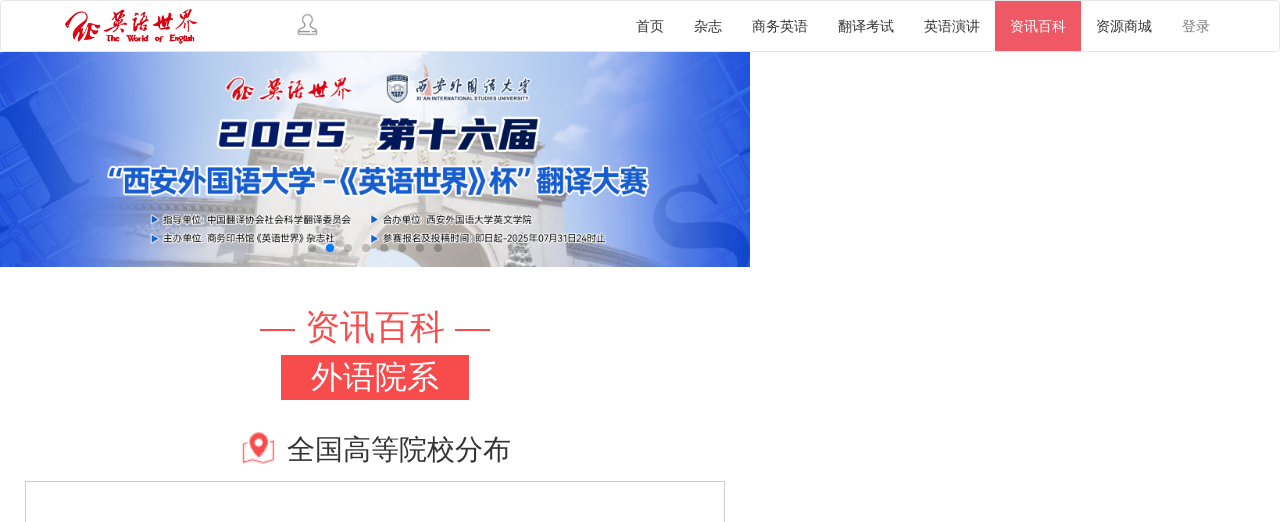

--- FILE ---
content_type: text/html; charset=utf-8
request_url: http://www.yingyushijie.com/information/institut/schoolId/237.html
body_size: 35676
content:
<!DOCTYPE HTML>
<html>
<head>
	<meta charset="UTF-8">
<title>商务印书馆英语世界</title>
<meta name="viewport" content="width=device-width, initial-scale=1, maximum-scale=1，user-scalable=no">
<link type="text/css" href="/Public/mobile//css/bootstrap.css" rel="stylesheet"/>
<link rel="stylesheet" href="/Public/mobile//css/swiper.min.css">
<link rel="stylesheet" href="/Public/mobile//css/APlayer.min.css">
<link type="text/css" href="/Public/mobile//css/public.css" rel="stylesheet"/>   <!--公共部分css-->
<link type="text/css" href="/Public/mobile//css/share.css" rel="stylesheet"/>   <!--公共部分css-->


	<link type="text/css" href="/Public/mobile//css/information.css" rel="stylesheet"/>

<script>
    !function (n) {
        var e = n.document,
                t = e.documentElement,
                i = 750,
                d = i / 100,
                o = "orientationchange" in n ? "orientationchange" : "resize",
                a = function () {
                    var n = t.clientWidth || 320;
                    n > 750 && (n = 750), t.style.fontSize = n / d + "px"
                };
        e.addEventListener && (n.addEventListener(o, a, !1), e.addEventListener("DOMContentLoaded", a, !1))
    }(window);
</script>
<script type="text/javascript" src="/Public/mobile//js/jquery-3.1.1.js"></script>
<script type="text/javascript" src="/Public/mobile//js/swiper.min.js"></script>
<script type="text/javascript" src="/Public/mobile//js/ew.js"></script>
<script type="text/javascript" src="/Public/mobile//js/bootstrap.js"></script>
<script type="text/javascript" src="/Public/mobile//js/APlayer.min.js"></script>
<script type="text/javascript" src="/Public/mobile//js/public.js"></script>
<script type="text/javascript" src="/Public/mobile//js/share.js"></script>
<script>
    $(function(){

        lrFixFooter("div.page_footer");

        function lrFixFooter(obj){
            var footer = $(obj),doc = $(document);
            function fixFooter(){
                if(doc.height()-4 <= $(window).height()){
                    footer.css({
                        width:"100%",
                        position:"absolute",
                        left:0,
                        bottom:0
                    });
                }else{
                    footer.css({
                        position:"static"
                    });
                }
            }
            fixFooter();
            $(window).on('resize.footer', function(){
                fixFooter();
            });
            $(window).on('scroll.footer',function(){
                fixFooter();
            });

        }

    })
</script>


</head>
<body>
	<!-- 头部 -->
	<style>
    
        #header_nav .user{
            float: right;
            margin-top: 11px;
            margin-right: 5px;
        }
        #header_nav .user img{
           width: 25px;
        }
    </style>
<!--公共头部-->
<div class="nav navbar-fixed-top">

    <div id="header_nav" class="navbar navbar-default" role="navigation">
        <div id="header_nav_d1" class="container">
            <div id="header_nav_d1_n1" class="navbar-header">
                <button type="button" class="navbar-toggle collapsed" data-toggle="collapse"
                        data-target="#header_nav_d1_n2">
                    <span class="sr-only">Toggle navigation</span>
                    <span class="icon-bar"></span>
                    <span class="icon-bar"></span>
                    <span class="icon-bar"></span>
                </button>
                <a class="user" href="/ucenter/account/myinfo.html"><img id="nav_logo" src="/Public/mobile//images/user_icon.png"></a>

                <a class="navbar-brand" href="http://www.yingyushijie.com"><img id="nav_logo" src="/Public/mobile//images/logo.png"></a>
            </div>
            <div id="header_nav_d1_n2" class="collapse navbar-collapse">
             <!-- Nav Start -->
                <!-- <div class="hd-muen-nav">
    <ul>
    	    			<li     				    			>
		        	<a href="/"><span>首页</span><i></i></a>
    		    			
    			</li>
    			
    			    			<li     				    			>
		        	<a href="/home/magazine/lists/category/gaikuang.html"><span>杂志</span><i></i></a>
    			    				 <dl>
	               				               			 			<dd><a href="/home/magazine/lists/category/gaikuang.html">杂志概况</a></dd>
	               			 			               			 			<dd><a href="/home/magazine/lists/category/newest.html">最新杂志</a></dd>
	               			 			               			 			<dd><a href="/home/magazine/lists/category/119.html">大学生英语</a></dd>
	               			 			               			 			<dd><a href="/home/magazine/lists/category/buy.html">订阅购买</a></dd>
	               			 			               			 			<dd><a href="/home/magazine/lists/category/megagame.html">翻译大赛</a></dd>
	               			 			               			 			<dd><a href="/home/magazine/lists/category/arena.html">翻译擂台</a></dd>
	               			 			               			 			<dd><a href="/home/magazine/lists/category/contactus.html">联系我们</a></dd>
	               			 		 
	    				 </dl>
    				    			
    			</li>
    			
    			    			<li     				    			>
		        	<a href="/home/business/lists/category/listen.html"><span>商务英语</span><i></i></a>
    			    				 <dl>
	               				               			 			<dd><a href="/home/business/lists/category/listen.html">商务听力</a></dd>
	               			 			               			 			<dd><a href="/home/business/lists/category/translate.html">商务翻译</a></dd>
	               			 			               			 			<dd><a href="/home/business/lists/category/words.html">商务词汇</a></dd>
	               			 			               			 			<dd><a href="/home/business/lists/category/read.html">商务阅读</a></dd>
	               			 			               			 			<dd><a href="/home/business/lists/category/writing.html">商务写作</a></dd>
	               			 			               			 			<dd><a href="/home/business/lists/category/negotiate.html">商务谈判</a></dd>
	               			 			               			 			<dd><a href="/home/business/lists/category/speaking.html">商务口语</a></dd>
	               			 		 
	    				 </dl>
    				    			
    			</li>
    			
    			    			<li     				    			>
		        	<a href="/home/exam/lists/category/catti.html"><span>翻译考试</span><i></i></a>
    			    				 <dl>
	               				               			 			<dd><a href="/home/exam/lists/category/catti.html">CATTI</a></dd>
	               			 		 
	    				 </dl>
    				    			
    			</li>
    			
    			    			<li     				    			>
		        	<a href="/home/speech/lists/category/en_speech.html"><span>英语演讲</span><i></i></a>
    			    				 <dl>
	               				               			 			<dd><a href="/home/speech/lists/category/politicians.html">政要演讲</a></dd>
	               			 			               			 			<dd><a href="/home/speech/lists/category/en_speech.html">电台演讲</a></dd>
	               			 			               			 			<dd><a href="/home/speech/lists/category/festivals.html">节庆演讲</a></dd>
	               			 			               			 			<dd><a href="/home/speech/lists/category/commencement.html">大学演讲</a></dd>
	               			 		 
	    				 </dl>
    				    			
    			</li>
    			
    			    			<li class="hd-muen-nav-on"    				    			>
		        	<a href="/home/information/nouvelle.html"><span>资讯百科</span><i></i></a>
    			    				 <dl>
	               				               			 			<dd><a href="/home/information/nouvelle.html">外语会讯</a></dd>
	               			 			               			 			<dd><a href="/home/information/institut.html">外语院系</a></dd>
	               			 			               			 			<dd><a href="/home/information/master.html">名师学者</a></dd>
	               			 			               			 			<dd><a href="/home/information/cyclopedia.html">外语百科</a></dd>
	               			 		 
	    				 </dl>
    				    			
    			</li>
    			
    			    			<li     				    			>
		        	<a href="/shop/magazine/index.html"><span>资源商城</span><i></i></a>
    			    				 <dl>
	               				               			 			<dd><a href="/shop/magazine/index.html">图书杂志</a></dd>
	               			 			               			 			<dd><a href="/shop/source/index.html">资料下载</a></dd>
	               			 			               			 			<dd><a href="/shop/prepare_lessons/index.html">备课中心</a></dd>
	               			 			               			 			<dd><a href="/shop/activity/index.html">活动报名</a></dd>
	               			 			               			 			<dd><a href="/ucenter/download_code/download.html">下载码下载</a></dd>
	               			 		 
	    				 </dl>
    				    			
    			</li>
    			
    			    </ul>
</div> -->
<style>
	.a6{
		display: inline-block!important;
		padding: 10px 0!important;
		margin: 0 15px;
	}
	.a6 img{
		width: 30px;
	}
	.a6 span{
		position: absolute;
		background: red;
		color: white;
		border-radius: 50%;
		top: 7px;
		right: -5px;
		margin: 0;
		/*padding: 3px;*/
		font-size: 10px;
		display: inline-block;
		width: 17px;
		height: 17px;
		line-height: 16px;
		text-align: center;
	}
</style>
<ul  class="nav navbar-nav navbar-right navMain">
				<li class="dropdown"							>
      	<a href="/" 
      		      		
      		
      	><span>首页</span><i></i></a>
					
			</li>
			
						<li class="dropdown"							>
      	<a href="/home/magazine/lists/category/gaikuang.html" 
      		class="dropdown-toggle" data-toggle="dropdown"      		
      		
      	><span>杂志</span><i></i></a>
		 				 <ul  class="dropdown-menu" role="menu">
            			            			 			<li><a href="/home/magazine/lists/category/gaikuang.html">杂志概况</a></li>
            			 		            			 			<li><a href="/home/magazine/lists/category/newest.html">最新杂志</a></li>
            			 		            			 			<li><a href="/home/magazine/lists/category/119.html">大学生英语</a></li>
            			 		            			 			<li><a href="/home/magazine/lists/category/buy.html">订阅购买</a></li>
            			 		            			 			<li><a href="/home/magazine/lists/category/megagame.html">翻译大赛</a></li>
            			 		            			 			<li><a href="/home/magazine/lists/category/arena.html">翻译擂台</a></li>
            			 		            			 			<li><a href="/home/magazine/lists/category/contactus.html">联系我们</a></li>
            			 		 
 				 </ul>
							
			</li>
			
						<li class="dropdown"							>
      	<a href="/home/business/lists/category/listen.html" 
      		class="dropdown-toggle" data-toggle="dropdown"      		
      		
      	><span>商务英语</span><i></i></a>
		 				 <ul  class="dropdown-menu" role="menu">
            			            			 			<li><a href="/home/business/lists/category/listen.html">商务听力</a></li>
            			 		            			 			<li><a href="/home/business/lists/category/translate.html">商务翻译</a></li>
            			 		            			 			<li><a href="/home/business/lists/category/words.html">商务词汇</a></li>
            			 		            			 			<li><a href="/home/business/lists/category/read.html">商务阅读</a></li>
            			 		            			 			<li><a href="/home/business/lists/category/writing.html">商务写作</a></li>
            			 		            			 			<li><a href="/home/business/lists/category/negotiate.html">商务谈判</a></li>
            			 		            			 			<li><a href="/home/business/lists/category/speaking.html">商务口语</a></li>
            			 		 
 				 </ul>
							
			</li>
			
						<li class="dropdown"							>
      	<a href="/home/exam/lists/category/catti.html" 
      		class="dropdown-toggle" data-toggle="dropdown"      		
      		
      	><span>翻译考试</span><i></i></a>
		 				 <ul  class="dropdown-menu" role="menu">
            			            			 			<li><a href="/home/exam/lists/category/catti.html">CATTI</a></li>
            			 		 
 				 </ul>
							
			</li>
			
						<li class="dropdown"							>
      	<a href="/home/speech/lists/category/en_speech.html" 
      		class="dropdown-toggle" data-toggle="dropdown"      		
      		
      	><span>英语演讲</span><i></i></a>
		 				 <ul  class="dropdown-menu" role="menu">
            			            			 			<li><a href="/home/speech/lists/category/politicians.html">政要演讲</a></li>
            			 		            			 			<li><a href="/home/speech/lists/category/en_speech.html">电台演讲</a></li>
            			 		            			 			<li><a href="/home/speech/lists/category/festivals.html">节庆演讲</a></li>
            			 		            			 			<li><a href="/home/speech/lists/category/commencement.html">大学演讲</a></li>
            			 		 
 				 </ul>
							
			</li>
			
						<li class="active"							>
      	<a href="/home/information/nouvelle.html" 
      		class="dropdown-toggle" data-toggle="dropdown"      		
      		
      	><span>资讯百科</span><i></i></a>
		 				 <ul  class="dropdown-menu" role="menu">
            			            			 			<li><a href="/home/information/nouvelle.html">外语会讯</a></li>
            			 		            			 			<li><a href="/home/information/institut.html">外语院系</a></li>
            			 		            			 			<li><a href="/home/information/master.html">名师学者</a></li>
            			 		            			 			<li><a href="/home/information/cyclopedia.html">外语百科</a></li>
            			 		 
 				 </ul>
							
			</li>
			
						<li class="dropdown"							>
      	<a href="/shop/magazine/index.html" 
      		class="dropdown-toggle" data-toggle="dropdown"      		
      		
      	><span>资源商城</span><i></i></a>
		 				 <ul  class="dropdown-menu" role="menu">
            			            			 			<li><a href="/shop/magazine/index.html">图书杂志</a></li>
            			 		            			 			<li><a href="/shop/source/index.html">资料下载</a></li>
            			 		            			 			<li><a href="/shop/prepare_lessons/index.html">备课中心</a></li>
            			 		            			 			<li><a href="/shop/activity/index.html">活动报名</a></li>
            			 		            			 			<li><a href="/ucenter/download_code/download.html">下载码下载</a></li>
            			 		 
 				 </ul>
							
			</li>
			
					
				<li><a href="/ucenter/uc/login.html">登录</a></li>	
</ul> 
                <!-- Nav End -->
            </div>
        </div>
    </div>
</div>
<div class="white">
</div>
<!--公共头部end-->

<!--banner-->

<div id="jumbotron">
    <div class="swiper-container">
        <div class="swiper-wrapper">
        	<div class="swiper-slide">
	                <a href="https://new.saikr.com/vse/WOWTtranslation/2025?ces=XB27108" target="_blank">
		        			<img src="/Uploads/Picture/2025-08-18/68a2dad296443.png" alt="">
		        		</a>
		        		            </div><div class="swiper-slide">
	                		        		<a href="http://www.yingyushijie.com/" target="_blank">
		        			<img src="/Uploads/Picture/2025-04-22/6806f79ba68fd.png" alt="">
		        		</a>	            </div><div class="swiper-slide">
	                		        		<a href="https://kswk.bookan.com.cn/?id=3af3a7f1fc59386f9150231357" target="_blank">
		        			<img src="/Uploads/Picture/2020-01-06/5e12a2f1d7fe4.jpg" alt="">
		        		</a>	            </div><div class="swiper-slide">
	                		        		<a >
		        			<img src="/Uploads/Picture/2017-09-06/59af74960cf89.jpg" alt="">
		        		</a>	            </div><div class="swiper-slide">
	                		        		<a >
		        			<img src="/Uploads/Picture/2017-09-06/59af740f1f0e7.jpg" alt="">
		        		</a>	            </div><div class="swiper-slide">
	                		        		<a >
		        			<img src="/Uploads/Picture/2017-09-06/59af73d9aa48e.jpg" alt="">
		        		</a>	            </div><div class="swiper-slide">
	                		        		<a >
		        			<img src="/Uploads/Picture/2017-09-06/59af743cb1cfb.jpg" alt="">
		        		</a>	            </div><div class="swiper-slide">
	                		        		<a >
		        			<img src="/Uploads/Picture/2017-09-06/59af74cf65f64.jpg" alt="">
		        		</a>	            </div>        </div>
        <div class="swiper-pagination"></div>
        <!-- Add Arrows -->

    </div>
</div> 

<!--banner end-->
	<!-- /头部 -->
	
	<!-- 主体 -->
	

<div class="cantact">
	
    <!--内页右边内容-->
    <div class="txt_right">

        <!--当前位置-->
        <div class="CA_title">
            <p class="dtit">— 资讯百科 —</p>
            <div class="xtit">外语院系</div>
        </div>

        <!--内容-->
        <!--内容-->
        <div class="dtumap">
            <h2><img src="/Public/mobile//images/schoolmap.png" alt="">
                全国高等院校分布</h2>
        </div>
        <script>
            function doit(obj){
                text = $(obj).text();
                position = $(obj).attr("position");
                window.location.href="http://www.yingyushijie.com/Home/Information/institut?region_id="+position;
            }
			$(function(){
			 $(".fobiam ul").each(function(){
				var _count =100;
				if($(this).children().length > _count){
				$(this).prev().children("a").html("﹀");
				$(this).find("li").slideUp();
				}
			})
			$(".show_gaoxiao").click(function(){
			//if($(this).parents("h2").next().css("display")=="none"){
			
			if($("#select_yx").val()==""){
			if($(this).text()=="﹀"){
			    $(this).parents("h2").next().find("li").slideDown();
            $(this).html("︿");
        }else{
            $(this).parents("h2").next().find("li").slideUp();
            $(this).html("﹀");
			}
			}else{
			if($(this).text()=="﹀"){
			    $(this).parents("h2").next().find("li").filter(":contains('"+( $("#select_yx").val() )+"')").slideDown();
            $(this).html("︿");
        }else{
            $(this).parents("h2").next().find("li").filter(":contains('"+( $("#select_yx").val() )+"')").slideUp();
            $(this).html("﹀");
			}
			}
		
			
			});
			
			
			
			$("#select_yx").keyup(function(){
			
			  $(".fobiam ul li")
                    .hide()
                    .filter(":contains('"+( $(this).val() )+"')")
                    .show();
					$(".fobiam").each(function(){
					var li_count =$(this).find("li").size();
					var hide_count = 0;
					$(this).find("li").each(function(){
					if($(this).css("display")=="none"){
					hide_count++;
					};
					});
					if(hide_count != li_count){
					$(this).children("h2").find("a").html("︿");
					}else{
					$(this).children("h2").find("a").html("﹀");
					}
					
					
					})
		});
		$(".fobiam ul li a").each(function(){
		var text = $(this).text();
		 var _text = $(this).text();
		 if(text.length > 12){
		 text= text.substring(0,8)+"...";
		 $(this).html(text);
		 }
		  $(this).mouseover(function () {
               
                if (_text.length > 12)
                {
                  layer.tips(_text,this,{tips:['2','#222']});
                }
            })
			/* $(this).mouseover(function () {
             
                if (_text.length > 12)
                {
                 layer.tips(_text,this,{tips:['2','#222','display:none']});
                }
            })*/
		 
		
		})
			
			})
        </script>
        <style type="text/css">
            html, body {
                margin: 0;
                padding: 0;
            }

            .iw_poi_title {
                color: #CC5522;
                font-size: 14px;
                font-weight: bold;
                overflow: hidden;
                padding-right: 13px;
                white-space: nowrap
            }

            .iw_poi_content {
                font: 12px arial, sans-serif;
                overflow: visible;
                padding-top: 4px;
                white-space: -moz-pre-wrap;
                word-wrap: break-word
            }
			.midan_tit input{
			
			height: 30px;
			border: 1px solid #c8c8c8;
			
			border-radius: 4px;
			outline: 0;
			padding: 0 15px;
			
			line-height: 32px;
			color: #999;
		
			}
        </style>
        <script type="text/javascript" src="http://api.map.baidu.com/api?key=&v=1.1&services=true"></script>
        <script src="http://www.jq22.com/jquery/jquery-1.10.2.js"></script>
        <div style="width:898px;height:650px;border:#ccc solid 1px; margin-bottom:17px;" id="dituContent"></div>
        <script type="text/javascript">
            //创建和初始化地图函数：
            function initMap() {
                createMap();//创建地图
                setMapEvent();//设置地图事件
                addMapControl();//向地图添加控件
                addMarker();//向地图中添加marker
            }

            //创建地图函数：
            function createMap() {
                var map = new BMap.Map("dituContent");//在百度地图容器中创建一个地图
                var point = new BMap.Point(105.075271,36.88389);//定义一个中心点坐标
                map.centerAndZoom(point, 5);//设定地图的中心点和坐标并将地图显示在地图容器中
                window.map = map;//将map变量存储在全局
            }

            //地图事件设置函数：
            function setMapEvent() {
                map.enableDragging();//启用地图拖拽事件，默认启用(可不写)
                map.enableScrollWheelZoom();//启用地图滚轮放大缩小
                map.enableDoubleClickZoom();//启用鼠标双击放大，默认启用(可不写)
                map.enableKeyboard();//启用键盘上下左右键移动地图
            }

            //地图控件添加函数：
            function addMapControl() {
                //向地图中添加缩放控件
                var ctrl_nav = new BMap.NavigationControl({anchor: BMAP_ANCHOR_TOP_LEFT, type: BMAP_NAVIGATION_CONTROL_LARGE});
                map.addControl(ctrl_nav);
                //向地图中添加缩略图控件
                var ctrl_ove = new BMap.OverviewMapControl({anchor: BMAP_ANCHOR_BOTTOM_RIGHT, isOpen: 1});
                map.addControl(ctrl_ove);
                //向地图中添加比例尺控件
                var ctrl_sca = new BMap.ScaleControl({anchor: BMAP_ANCHOR_BOTTOM_LEFT});
                map.addControl(ctrl_sca);
            }

            //标注点数组
            var markerArr = [
            	{title:"北京市",content:"共有高校44所",point:"116.2798|39.933084",isOpen:0,icon:{w: 21, h: 21, l: 0, t: 0, x: 6, lb: 5},region_id:2,},{title:"天津市",content:"共有高校22所",point:"117.204264|39.112465",isOpen:0,icon:{w: 21, h: 21, l: 0, t: 0, x: 6, lb: 5},region_id:3,},{title:"河北省",content:"共有高校25所",point:"114.44007|38.154186",isOpen:0,icon:{w: 21, h: 21, l: 0, t: 0, x: 6, lb: 5},region_id:4,},{title:"山西省",content:"共有高校20所",point:"112.453162|37.921369",isOpen:0,icon:{w: 21, h: 21, l: 0, t: 0, x: 6, lb: 5},region_id:5,},{title:"内蒙古自治区",content:"共有高校9所",point:"111.71727|40.945183",isOpen:0,icon:{w: 21, h: 21, l: 0, t: 0, x: 6, lb: 5},region_id:6,},{title:"辽宁省",content:"共有高校36所",point:"123.417951|41.88692",isOpen:0,icon:{w: 21, h: 21, l: 0, t: 0, x: 6, lb: 5},region_id:7,},{title:"吉林省",content:"共有高校23所",point:"125.25768|43.835652",isOpen:0,icon:{w: 21, h: 21, l: 0, t: 0, x: 6, lb: 5},region_id:8,},{title:"黑龙江省",content:"共有高校26所",point:"126.508697|45.876764",isOpen:0,icon:{w: 21, h: 21, l: 0, t: 0, x: 6, lb: 5},region_id:9,},{title:"上海市",content:"共有高校33所",point:"121.357453|31.233091",isOpen:0,icon:{w: 21, h: 21, l: 0, t: 0, x: 6, lb: 5},region_id:10,},{title:"江苏省",content:"共有高校42所",point:"118.634654|32.1142",isOpen:0,icon:{w: 21, h: 21, l: 0, t: 0, x: 6, lb: 5},region_id:11,},{title:"浙江省",content:"共有高校27所",point:"120.032848|30.215861",isOpen:0,icon:{w: 21, h: 21, l: 0, t: 0, x: 6, lb: 5},region_id:12,},{title:"安徽省",content:"共有高校30所",point:"117.236459|31.926102",isOpen:0,icon:{w: 21, h: 21, l: 0, t: 0, x: 6, lb: 5},region_id:13,},{title:"福建省",content:"共有高校25所",point:"119.223367|25.842253",isOpen:0,icon:{w: 21, h: 21, l: 0, t: 0, x: 6, lb: 5},region_id:14,},{title:"江西省",content:"共有高校20所",point:"115.764675|28.605027",isOpen:0,icon:{w: 21, h: 21, l: 0, t: 0, x: 6, lb: 5},region_id:15,},{title:"山东省",content:"共有高校49所",point:"117.089281|36.746133",isOpen:0,icon:{w: 21, h: 21, l: 0, t: 0, x: 6, lb: 5},region_id:16,},{title:"河南省",content:"共有高校9所",point:"113.630589|34.766789",isOpen:0,icon:{w: 21, h: 21, l: 0, t: 0, x: 6, lb: 5},region_id:17,},{title:"湖北省",content:"共有高校25所",point:"114.219302|30.725831",isOpen:0,icon:{w: 21, h: 21, l: 0, t: 0, x: 6, lb: 5},region_id:18,},{title:"湖南省",content:"共有高校40所",point:"112.747519|28.344918",isOpen:0,icon:{w: 21, h: 21, l: 0, t: 0, x: 6, lb: 5},region_id:19,},{title:"广东省",content:"共有高校8所",point:"113.262643|23.148865",isOpen:0,icon:{w: 21, h: 21, l: 0, t: 0, x: 6, lb: 5},region_id:20,},{title:"广西壮族自治区",content:"共有高校6所",point:"108.405756|22.944545",isOpen:0,icon:{w: 21, h: 21, l: 0, t: 0, x: 6, lb: 5},region_id:21,},{title:"海南省",content:"共有高校2所",point:"110.024719|19.982711",isOpen:0,icon:{w: 21, h: 21, l: 0, t: 0, x: 6, lb: 5},region_id:22,},{title:"重庆市",content:"共有高校5所",point:"106.492438|29.638937",isOpen:0,icon:{w: 21, h: 21, l: 0, t: 0, x: 6, lb: 5},region_id:23,},{title:"四川省",content:"共有高校16所",point:"103.843227|30.789387",isOpen:0,icon:{w: 21, h: 21, l: 0, t: 0, x: 6, lb: 5},region_id:24,},{title:"贵州省",content:"共有高校1所",point:"106.566027|26.770847",isOpen:0,icon:{w: 21, h: 21, l: 0, t: 0, x: 6, lb: 5},region_id:25,},{title:"陕西省",content:"共有高校23所",point:"108.847292|34.401599",isOpen:0,icon:{w: 21, h: 21, l: 0, t: 0, x: 6, lb: 5},region_id:28,},{title:"甘肃省",content:"共有高校4所",point:"103.696049|36.151586",isOpen:0,icon:{w: 21, h: 21, l: 0, t: 0, x: 6, lb: 5},region_id:29,},{title:"宁夏回族自治区",content:"共有高校1所",point:"106.198081|38.559816",isOpen:0,icon:{w: 21, h: 21, l: 0, t: 0, x: 6, lb: 5},region_id:31,},{title:"新疆维吾尔自治区",content:"共有高校1所",point:"87.580016|43.835652",isOpen:0,icon:{w: 21, h: 21, l: 0, t: 0, x: 6, lb: 5},region_id:32,}            ];

            //创建marker
            function addMarker() {
                for (var i = 0; i < markerArr.length; i++) {
                    var json = markerArr[i];
                    var p0 = json.point.split("|")[0];
                    var p1 = json.point.split("|")[1];
                    var point = new BMap.Point(p0, p1);
                    var iconImg = createIcon(json.icon);
                    var marker = new BMap.Marker(point);
                    var iw = createInfoWindow(i);
                    // var label = new BMap.Label(json.title, {"offset": new BMap.Size(json.icon.lb - json.icon.x + 10, -20)});
                    //marker.setLabel(label);
                    map.addOverlay(marker);
                    /*label.setStyle({
                        borderColor: "#808080",
                        color: "#333",
                        cursor: "pointer"
                    });*/

                    (function () {
                        var index = i;
                        var _iw = createInfoWindow(i);
                        var _marker = marker;
                        _marker.addEventListener("click", function () {

                            //josn.title是需要获取的值
                            this.openInfoWindow(_iw);
                        });
                        /*_iw.addEventListener("open", function () {
                            _marker.getLabel().hide();
                        })
                        _iw.addEventListener("close", function () {
                            _marker.getLabel().show();
                        })
                        label.addEventListener("click", function () {
                            _marker.openInfoWindow(_iw);
                        })*/
                        /*if (!!json.isOpen) {
                            label.hide();
                            _marker.openInfoWindow(_iw);
                        }*/
                    })()
                }
            }

            //创建InfoWindow
            function createInfoWindow(i) {
                var json = markerArr[i];
                var iw = new BMap.InfoWindow("<b class='iw_poi_title' title='" + json.title + "'>" + json.title + "</b><div class='iw_poi_content'>" + json.content + "<a style='float: right' onclick='doit(this)' position='"+ json.region_id+"'>查看详情</a></div>");
                return iw;
            }

            //创建一个Icon
            function createIcon(json) {
                var icon = new BMap.Icon("http://map.baidu.com/image/us_mk_icon.png", new BMap.Size(json.w, json.h), {
                    imageOffset: new BMap.Size(-json.l, -json.t),
                    infoWindowOffset: new BMap.Size(json.lb + 5, 1),
                    offset: new BMap.Size(json.x, json.h)
                })
                return icon;
            }

            initMap();//创建和初始化地图
        </script>

                <!-- 	        -->
			
	       <!-- -->
			        <!--<div class="fobiam" style="display:none;">
            <h2>相关推荐</h2>
            <ul>
                <li><a href="#">211高校名单</a></li>
                <li><a href="#">985高校名单</a></li>
                <li><a href="#">校园社区</a></li>
                <li><a href="#">2017大学排名</a></li>
                <li><a href="#">2017大学排名</a></li>
                <li><a href="#">211高校名单</a></li>
                <li><a href="#">985高校名单</a></li>
                <li><a href="#">985高校名单</a></li>
                <li><a href="#">校园社区</a></li>
                <li><a href="#">2017大学排名</a></li>
                <li><a href="#">阳光高考</a></li>
                <li><a href="#">211高校名单</a></li>
            </ul>
        </div>-->
        <!--one-->
        <script>
		


		
		
		
           // var CRT = 2
            //$(function () {
                //$ ("ul.yuanxiao li").filter ("li:gt(" + (CRT - 1) + ")").hide ();


            //})
            (function () {
                var showMoreNChildren = function ($children, n) {
//显示某jquery元素下的前n个隐藏的子元素
                    var $hiddenChildren = $children.filter(":hidden");
                    var cnt = $hiddenChildren.length;
                    for (var i = 0; i < n && i < cnt ; i++) {
                        $hiddenChildren.eq(i).show();
                    }
                    return cnt - n;//返回还剩余的隐藏子元素的数量
                }

                jQuery.showMore = function (selector) {
                    if (selector == undefined) { selector = ".showMoreNChildren" }
//对页中现有的class=showMorehandle的元素，在之后添加显示更多条，并绑定点击行为
                    $(selector).each(function () {
                        var pagesize = $(this).attr("pagesize") || 10;
                        var $children = $(this).children();
                        if ($children.length > pagesize) {
                            for (var i = pagesize; i < $children.length; i++) {
                                $children.eq(i).hide();
                            }

                            $(".loadMore").click(function () {
                                if (showMoreNChildren($children, pagesize) <= 0) {
//如果目标元素已经没有隐藏的子元素了，就隐藏“点击更多的按钮条”
                                    $(this).hide();
                                };
                            });
                        }
                    });
                }
            })();
        </script>
	        <div class="xinl_tit">西南科技大学</div>
		        <div class="xinl">
			
		            <ul class="yuanxiao showMoreNChildren" pagesize="2">
		               <li>
			                    <div class="xinl_lf"><a href="/information/institutdetail/id/324/categoryId/237.html"><img src="/Uploads/Picture/2017-12-20/5a3a0bbdb94ba.jpg" /></a></div>
			                    <div class="xinl_rt">
			                        <p class="p4">2017年12月20日</p>
			                        <p class="p5">西南科技大学外国语学院</p>
			                        <p class="p6">西南科技大学外国语学院简介<a href="/information/institutdetail/id/324/categoryId/237.html">【详情】</a></p>
			                    </div>
			                 </li>		            </ul>
		        </div>        

        <!-- <div class="loadMore showMorehandle2" style="display:none;"><a href="javascript:void(0);">查看更多</a></div> -->

    </div>
</div>


	<!-- /主体 -->

	<!-- 底部 -->
	<!--尾部-->
<div class="page_footer">
	<p>Copyright©《英语世界》杂志社有限公司		<script>
$(function(){
	$(".footer_nav").click(function(){
		url = $(this).attr('url');
		title = $(this).text();
		$.ajax({
            url:url,
            type:"get",
            dataType:"json",
            success:function(re){
                if(re.status == 1){
                    layer.open({
                        type: 1,
                        title:title,
                        skin: 'layui-layer-rim', //加上边框
                        area: ['60%', '80%'], //宽高
                        content: re.html
                    });

                } else{
                    layer.msg(re.info);
                }
            }
        });
	});
});
</script>
| <a class="footer_nav" style="color:#fff;" url="/home/common_block/showfooternav/id/514/categoryId/102.html"> 运营团队 </a>	</p>
	<p><a href="https://beian.miit.gov.cn" class="beian_url" style="color:#fff;">京ICP备05007371号-16</a></p>
    <!-- <p>Copyright©《英语世界》杂志社有限公司	| 运营团队</p>
    <p>京ICP备05007371号-16</p> -->
</div>

 <!-- 用于加载js代码 -->
<!-- 页面footer钩子，一般用于加载插件JS文件和JS代码 -->
<div class="hidden"><!-- 用于加载统计代码等隐藏元素 -->
    
<script type="text/javascript">
    $.showMore(".showMoreNChildren");
    $.showMore1(".showMoreNChildren1");
    $.showMore2(".showMoreNChildren2");
    $.showMore3(".showMoreNChildren3");
    $.showMore4(".showMoreNChildren4");
    $.showMore5(".showMoreNChildren5");
</script>

</div>



	<!-- /底部 -->
</body>
	<script>
var _hmt = _hmt || [];
(function() {
  var hm = document.createElement("script");
  hm.src = "https://hm.baidu.com/hm.js?46173e9f82da3430ee6ee8decc7c682b";
  var s = document.getElementsByTagName("script")[0]; 
  s.parentNode.insertBefore(hm, s);
})();
</script>
</html>

--- FILE ---
content_type: text/css
request_url: http://www.yingyushijie.com/Public/mobile//css/information.css
body_size: 11759
content:
@charset "UTF-8";
.baike .baike_content {
  padding: 0 0.2rem;
}
.baike .baike_content .cont_list {
  padding: 0 0.15rem;
  text-align: center;
  margin-bottom: .3rem;
}
.baike .baike_content .cont_list .bordercont {
  border-radius: 5px;
  overflow: hidden;
}
.baike .baike_content .cont_list .bordercont .baike_img {
  display: inline-block;
}
.baike .baike_content .cont_list .bordercont .baike_img img {
  width: 100%;
}
.baike .baike_content .cont_list .bordercont .bottom {
  border-radius: 0 0 5px 5px;
  border: 1px solid #BFBFBF;
  border-top: none;
  padding-bottom: .07rem;
}
.baike .baike_content .cont_list .bordercont .bottom p {
  margin-bottom: 0;
  font-size: .26rem;
  line-height: .38rem;
  overflow: hidden;
  text-overflow: ellipsis;
  white-space: nowrap;
}
.baike .baike_content .cont_list .bordercont .bottom p.bk_time {
  color: #666;
}
.baike .baike_content .cont_list .bordercont .bottom p a {
  color: #F84C4C;
}
.more {
  margin-top: 0;
}
.teacher .teacher_content {
  padding: 0 0.2rem;
}
.teacher .teacher_content .cont_list {
  padding: 0 0.15rem;
  margin-bottom: .3rem;
}
.teacher .teacher_content .cont_list .teacher_img {
  display: inline-block;
  position: relative;
}
.teacher .teacher_content .cont_list .teacher_img img {
  width: 100%;
}
.teacher .teacher_content .cont_list .teacher_img .teacher_name {
  position: absolute;
  top: 0;
  left: 0;
  padding: 0 .03rem;
  color: white;
  background: #f84c4c;
  font-size: .22rem;
}
.teacher .teacher_content .cont_list .bottom {
  padding: .05rem;
  background: #F5F5F5;
}
.teacher .teacher_content .cont_list .bottom p {
  margin-bottom: 0;
  font-size: .26rem;
  line-height: .38rem;
}
.teacher .teacher_content .cont_list .bottom p.bk_time,
.teacher .teacher_content .cont_list .bottom p.dit {
  color: #666666;
}
.teacher .teacher_content .cont_list .bottom p a {
  color: #F84C4C;
  display: inline-block;
}
.teacher_tabs {
  padding: 0 .2rem;
  width: 100%;
}
.teacher_tabs .teacher_cont ul li {
  padding: 0 .2rem ;
  margin-bottom: .07rem;
}
.teacher_tabs .teacher_cont ul li .list_cont {
  display: -webkit-box;
  display: -ms-flexbox;
  display: flex;
  width: 100%;
}
.teacher_tabs .teacher_cont ul li .list_cont .list_cont_lf {
  width: 38%;
  padding: .1rem;
}
.teacher_tabs .teacher_cont ul li .list_cont .list_cont_lf a {
  display: inline-block;
}
.teacher_tabs .teacher_cont ul li .list_cont .list_cont_lf a img {
  width: 100%;
}
.teacher_tabs .teacher_cont ul li .list_cont .list_cont_rt {
  width: 62%;
  padding: 0.3rem 0 0.3rem .05rem;
  margin-left: .15rem;
  border-bottom: 1px solid #E5E5E5;
}
.teacher_tabs .teacher_cont ul li .list_cont .list_cont_rt span {
  background: #F84C4C;
  padding: 0 .15rem;
  font-size: .26rem;
  color: #fff;
  line-height: .38rem;
  border-radius: 5px;
  margin-bottom: .1rem;
}
.teacher_tabs .teacher_cont ul li .list_cont .list_cont_rt p {
  font-size: .26rem;
  line-height: .38rem;
  margin: 0;
}
.teacher_tabs .teacher_cont ul li .list_cont .list_cont_rt p.time {
  white-space: nowrap;
  text-overflow: ellipsis;
  overflow: hidden;
}
.teacher_tabs .teacher_cont ul li .list_cont .list_cont_rt p.eng {
  overflow: hidden;
  text-overflow: ellipsis;
  white-space: nowrap;
  font-family: "Helvetica Neue", Helvetica, Arial, sans-serif;
}
.teacher_tabs .teacher_cont ul li .list_cont .list_cont_rt p.btn_bg {
  overflow: hidden;
  text-overflow: ellipsis;
  white-space: nowrap;
  color: #666;
}
.teacher_tabs .teacher_cont ul li .list_cont .list_cont_rt a {
  font-size: .26rem;
  color: #F84C4C;
  padding: .03rem 0;
  display: inline-block;
}
.list_cont_rt .teacher_name a{
  color: #fff!important;
}
.teacher_tabs .teacher_cont.block {
  display: block;
}
.school {
  padding: 0 0.25rem;
}
.school .map {
  padding: 0 .35rem;
  margin-bottom: .3rem;
}
.school .map p {
  text-align: center;
  font-size: .28rem;
  margin-bottom: .1rem;
}
.school .map .map_img img {
  width: 100%;
  border: 1px solid #BFBFBF;
}
.school .map .search {
  background: #EEEEEE;
  text-align: center;
  padding: .1rem;
  margin-top: .1rem;
}
.school .map .search span {
  font-size: .26rem;
  margin-right: .2rem;
  line-height: 0.45rem;
}
.school .map .search input {
  height: .45rem;
  border: 1px solid #c8c8c8;
  border-radius: 4px;
  outline: 0;
  padding: 0 0.15rem;
  line-height: 0.45rem;
  color: #999;
  font-size: .26rem;
  width: 2.5rem;
  text-align: center;
}
.school .classify {
  border: 1px solid #BFBFBF;
  margin-bottom: .4rem;
}
.school .classify .top {
  text-align: center;
}
.school .classify .top .tit {
  font-size: .28rem;
  line-height: .4rem;
  background: #f84c4c;
  width: 3rem;
  color: white;
  margin: auto;
}
.school .classify .top .botn {
  -webkit-transition: .2s;
  transition: .2s;
  padding: .1rem;
}
.school .classify .top .botn img {
  width: .8rem;
}
.school .classify .top .botn.rotat {
  -webkit-transform: rotate(180deg);
          transform: rotate(180deg);
}
.school .classify .bottom {
  margin-bottom: .2rem;
}
.school .classify .bottom .schname .cont_list {
  padding: 0 0.2rem;
}
.school .classify .bottom .schname .cont_list a {
  color: #333;
  font-size: .26rem;
  display: inline-block;
  line-height: .4rem;
}
.cantact {
  padding: 0 0.25rem;
}
.cantact .dtumap h2 {
  text-align: center;
  font-size: .28rem;
  margin-bottom: .1rem;
  line-height: .4rem;
  font-weight: normal;
}
.cantact .dtumap h2 img {
  width: .4rem;
}
.cantact #dituContent {
  width: 100% !important;
  height: 6.5rem !important;
  margin-bottom: .1rem !important;
}
.cantact #dituContent .BMap_omCtrl {
  display: none;
}
.cantact .midan_tit {
  text-align: center;
  padding: .1rem;
  background: #EEEEEE;
  margin-top: 0;
  margin-bottom: .3rem;
  font-size: .26rem;
  line-height: .45rem;
}
.cantact .midan_tit span {
  margin-left: .2rem;
}
.cantact .midan_tit span input {
  font-size: .26rem;
  height: .45rem;
  border: 1px solid #c8c8c8;
  border-radius: 4px;
  outline: 0;
  padding: 0 0.15rem;
  line-height: 0.45rem;
  color: #999;
  width: 2.5rem;
}
.cantact .fobiam {
  border: 1px solid #bfbfbf;
  margin-bottom: .4rem;
}
.cantact .fobiam h2 {
  margin: 0 auto;
  font-size: .28rem;
  line-height: .4rem;
  width: 100%;
  color: white;
  text-align: center;
}
.cantact .fobiam h2 span {
  background: #f84c4c;
  font-size: .28rem;
  width: 3rem;
  display: inline-block;
  color: #fff;
  margin: auto;
}
.cantact .fobiam h2 a {
  display: block;
  font-size: .35rem;
  line-height: .5rem;
  color: #CCC;
  font-weight: bold;
}
.cantact .fobiam h2 a:link,
.cantact .fobiam h2 a:hover,
.cantact .fobiam h2 a:visited {
  text-decoration: none;
}
.cantact .fobiam ul {
  padding: 0 .15rem;
}
.cantact .fobiam ul li {
  display: inline-block;
  padding: .1rem .22rem;
}
.cantact .fobiam ul li a {
  font-size: .26rem;
  color: #333;
}
.huixun {
  padding: 0 .2rem;
}
.huixun .choice ul li {
  display: inline-block;
  margin: .15rem .15rem;
}
.huixun .choice ul li a {
  display: inline-block;
  width: 1.4rem;
  font-size: .26rem;
  line-height: .48rem;
  border: 1px solid #E5E5E5;
  text-align: center;
  color: #333;
}
.huixun .choice ul li.active a {
  color: #F84C4C;
  border: 1px solid #F84C4C;
}
.huixun .choice ul li:hover a {
  color: #F84C4C;
  border: 1px solid #F84C4C;
}
.huixun .tabs {
  width: 100%;
}
.huixun .tabs .tab_t {
  display: -webkit-box;
  display: -ms-flexbox;
  display: flex;
}
.huixun .tabs .tab_t .tab_tit {
  width: 50%;
  margin-bottom: .3rem;
  text-align: center;
  font-size: .28rem;
  height: .4rem;
  line-height: .4rem;
  border-bottom: 1px solid #333;
}
.huixun .tabs .tab_t .tab_tit.active {
  color: #F84C4C;
  border-bottom: 1px solid #F84C4C;
}
.huixun .tabs .tab_c .tab_cont {
  display: none;
}
.huixun .tabs .tab_c .tab_cont ul li {
  padding: 0 .2rem;
  margin-bottom: .3rem;
  border-bottom: 1px solid #E5E5E5;
}
.huixun .tabs .tab_c .tab_cont ul li .list_cont {
  display: -webkit-box;
  display: -ms-flexbox;
  display: flex;
  -webkit-box-pack: justify;
      -ms-flex-pack: justify;
          justify-content: space-between;
  width: 100%;
}
.huixun .tabs .tab_c .tab_cont ul li .list_cont .list_cont_lf {
  height: 1.9rem;
}
.huixun .tabs .tab_c .tab_cont ul li .list_cont .list_cont_lf h4 {
  margin: 0;
  font-size: .22rem;
  line-height: .38rem;
  font-weight: bold;
}
.huixun .tabs .tab_c .tab_cont ul li .list_cont .list_cont_lf p {
  font-size: .22rem;
  line-height: .3rem;
  margin: 0;
}
.huixun .tabs .tab_c .tab_cont ul li .list_cont .list_cont_lf p a {
  color: #F84C4C;
  font-size: .22rem;
}
.huixun .tabs .tab_c .tab_cont ul li .list_cont .list_cont_rt {
  width: 2.3rem;
  height: 1.7rem;
  padding: 0 .1rem;
}
.huixun .tabs .tab_c .tab_cont ul li .list_cont .list_cont_rt img {
  width: 2.1rem;
  height: 1.5rem;
}
.huixun .tabs .tab_c .tab_cont.block {
  display: block;
}
.huixun .busenglish ul {
  display: -webkit-box;
  display: -ms-flexbox;
  display: flex;
}
.huixun .busenglish ul li {
  width: 50%;
  margin-bottom: .3rem;
  text-align: center;
  font-size: .28rem;
  height: .4rem;
  line-height: .4rem;
  border-bottom: 1px solid #333;
}
.huixun .busenglish ul li.active {
  color: #F84C4C;
  border-bottom: 1px solid #F84C4C;
}
.huixun .baikelie ul {
  display: none;
}
.huixun .baikelie ul .nol {
  width: 100%;
  display: none;
}
.huixun .baikelie ul li {
  padding: 0 .2rem;
  margin-bottom: .3rem;
  border-bottom: 1px solid #E5E5E5;
}
.huixun .baikelie ul li .list_cont {
  display: -webkit-box;
  display: -ms-flexbox;
  display: flex;
  -webkit-box-pack: justify;
      -ms-flex-pack: justify;
          justify-content: space-between;
  width: 100%;
}
.huixun .baikelie ul li .list_cont .baikelie_lf {
  height: 1.9rem;
  width: 65%;
}
.huixun .baikelie ul li .list_cont .baikelie_lf p {
  margin: 0;
  font-size: .26rem;
}
.huixun .baikelie ul li .list_cont .baikelie_lf p.p2 {
  line-height: .38rem;
  font-weight: bold;
  overflow: hidden;
  display: -webkit-box;
  -webkit-box-orient: vertical;
  -webkit-line-clamp: 1;
  margin-bottom: .1rem;

}
.huixun .baikelie ul li .list_cont .baikelie_lf p.p3 {
  line-height: .3rem;
  display: -webkit-box;
  -webkit-box-orient: vertical;
  -webkit-line-clamp: 3;
  overflow: hidden;
}
.huixun .baikelie ul li .list_cont .baikelie_lf p.p3 a {
  color: #F84C4C;
  font-size: .26rem;
  display: inline-block;
}
.huixun .baikelie ul li .list_cont .baikelie_lf p.p2 {
  display: -webkit-box;
  -webkit-box-orient: vertical;
  -webkit-line-clamp: 2;
  overflow: hidden;
}
.huixun .baikelie ul li .list_cont .baikelie_lf p.p2 a{
  color: #333;
  font-weight: bold;
  /*text-decoration: none;*/
}

.huixun .baikelie ul li .list_cont .baikelie_rt {
  height: 1.7rem;
  padding: 0 .1rem;
  width: 35%;
}
.huixun .baikelie ul li .list_cont .baikelie_rt img {
  width: 100%;
  height: 1.6rem;
}
.huixun .baikelie ul .loadMore {
  text-align: center;
  margin-bottom: .3rem;
  margin-top: .3rem;
}
.huixun .baikelie ul .loadMore a {
  display: inline-block;
  font-size: .26rem;
  line-height: .45rem;
  border: 1px solid #666;
  color: #666666;
  padding: 0 .3rem;
  border-radius: 20px;
}
.huixun .baikelie ul .loadMore a:hover {
  border: 1px solid #f84c4c;
}
.huixun .baikelie ul.block {
  display: block;
}
.xinl_tit {
  margin-top: .2rem;
  font-size: .32rem;
  font-weight: bold;
  margin-bottom: .15rem;
}
.xinl {
  margin-bottom: .2rem;
}
.xinl ul li {
  display: -webkit-box;
  display: -ms-flexbox;
  display: flex;
}
.xinl ul li .xinl_lf {
  width: 30%;
  text-align: center;
}
.xinl ul li .xinl_lf a {
  display: inline-block;
  width: 100%;
  text-align: center;
}
.xinl ul li .xinl_lf a img {
  width: 100%;
}
.xinl ul li .xinl_rt {
  width: 70%;
}
.xinl ul li .xinl_rt p {
  font-size: .28rem;
}
.xinl ul li .xinl_rt p a {
  color: #F84C4C;
}
